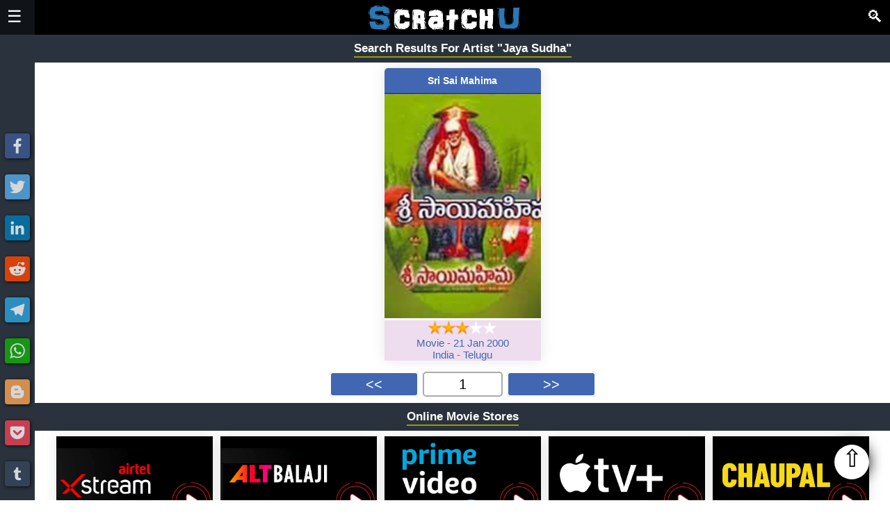

--- FILE ---
content_type: text/html; charset=UTF-8
request_url: https://scratchu.com/movies/search/artist/Jaya+Sudha
body_size: 6635
content:
<!doctype html>
<html xmlns="http://www.w3.org/1999/xhtml" xml:lang="en" lang="en">
<head>
    <meta charset="utf-8">
	<link rel="icon" type="image/x-icon" sizes="32x32" href="https://scratchu.com/assets/images/icon.ico" />
	<link rel="canonical" href="https://scratchu.com/movies/search/Jaya+Sudha?searchType=artist">

	<meta name="viewport" content="width=device-width,minimum-scale=1,initial-scale=1"/>
	<meta name="msvalidate.01" content="FECC03CFCA9EA5219B17AF3235A50B8C" />
	<meta name="robots" content="index,follow" />

	<meta property='og:title' content='Search Results for artist "Jaya Sudha" - Watch the Best Movies &amp; TV Shows&hellip;' />
	<meta property='og:type' content='video.movie' />
	<meta property='og:url' content='https://scratchu.com/movies/search/Jaya+Sudha?searchType=artist' />
	<meta property='og:image' content='https://scratchu.com/common/images/optimized/scratchu.jpg' />
	<meta property='og:description' content='Watch all the movies, trailers, teasers, motion posters, Web Series, TV Series from Bollywood, Hollywood.' />
	<meta property='og:locale' content='en_GB' />
	<meta property='og:site_name' content='Scratchu World' />

	<meta name='author' content='Scratchu Movies World' />
    <link rel="Publisher" href="https://plus.google.com/+ADAIKumar">

	<meta name='twitter:title' content='Search Results for artist "Jaya Sudha" - Watch the Best Movies &amp; TV Shows&hellip;' />
    <meta name="twitter:site" content="@scratchuworld">
	<meta name='twitter:card' content='summary_large_image' />
	<meta name='twitter:image' content='https://scratchu.com/common/images/optimized/scratchu.jpg' />
    <meta name="twitter:image:alt" content="Search Results for artist "Jaya Sudha" - Watch the Best Movies &amp; TV Shows&hellip;">
	<meta name='twitter:description' content='Watch all the movies, trailers, teasers, motion posters, Web Series, TV Series from Bollywood, Hollywood.' />
	<meta name='twitter:locale' content='en_GB' />
	<meta name='twitter:domain' content='Scratchu World' />

	<meta name='description' content='Watch all the movies, trailers, teasers, motion posters, Web Series, TV Series from Bollywood, Hollywood.' />

    <script async defer src="/common/js/scratchu.js?40"></script>
    <link async defer rel='stylesheet' href='/common/css/scratchu.css?v=32' />

    <script type="application/ld+json">{"@context": "http://schema.org","@type": "WebSite","url": "https://scratchu.com/","potentialAction": {"@type": "SearchAction","target": "https://scratchu.com/movies/search/{search_term_string}","query-input": "required name=search_term_string"}}</script>
	<title>Search Results for artist "Jaya Sudha" - Watch the Best Movies &amp; TV Shows&hellip;</title>
</head>
<body>
	
<div id="mySidenav" class="sidenav headernav" style="width:0px;">
    <span class="closebtn" onclick="showHideSideNav();" title='Close'>&times;</span>
	<a class="navItem" href="/" title='Home'>Home</a>
	<hr/>
	<div class="navItemGroup">
	    <div class="navExpandable">Movies <span class='navExpander'>&#9660;</span></div>
	    <div class='navItems'>
    		<a class="navItem" href='/movies/upcoming' title='Upcoming Movies'>Upcoming</a>
    		<a class="navItem" href='/movies/latest' title='Latest Movies'>Latest</a>
    		<a class="navItem" href='/movies/top' title='Top Rated Movies'>Top Rated</a>
    		<a class="navItem" href='/movies/full' title='Watch Full Movies'>Full Movies</a>
		</div>
	</div>
	<hr/>
	<a class="navItem" href='/story' title='Games'>Stories</a>
	<hr/>
	<a class="navItem" href='/movies/games' title='Games'>Games</a>
	<hr/>
	<a class="navItem" href='/movies/tvseries' title='TV Series'>TV Series</a>
	<hr/>
	<a class="navItem" href='/movies/webseries' title='Web Series'>Web Series</a>
	<hr/>
	<div class="navItemGroup">
	    <div class="navExpandable">Filters <span class='navExpander'>&#9660;</span></div>
	    <div class='navItems'>
    		<a class="navItem" href='/movies/countries' title='Countries'>Countries</a>
    		<a class="navItem" href='/movies/genre' title='Genres'>Genres</a>
    		<a class="navItem" href='/movies/languages' title='Languages'>Languages</a>
    		<a class="navItem" href='/movies/year' title='Years'>Years</a>
    	</div>
	</div>
	<hr/>
	<div class="navItemGroup">
	    <div class="navExpandable">Channels <span class='navExpander'>&#9660;</span></div>
	    <div class='navItems'>
    		<a class="navItem" href='/movies/airtel' title='Airtel Xstream'>Airtel</a>
    		<a class="navItem" href='/movies/altbalaji' title='Alt Balaji'>Alt Balaji</a>
    		<a class="navItem" href='/movies/amazon' title='Amazon Prime'>Amazon</a>
    		<a class="navItem" href='/movies/eros' title='Eros Now'>Eros Now</a>
    		<a class="navItem" href='/movies/hotstar' title='Hotstar'>Hotstar</a>
    		<a class="navItem" href='/movies/jiocinema' title='Jio Cinema'>Jio Cinema</a>
    		<a class="navItem" href='/movies/mxplayer' title='MX Player'>MX Player</a>
    		<a class="navItem" href='/movies/netflix' title='Netflix'>Netflix</a>
    		<a class="navItem" href='/movies/tvfplay' title='TVF Play'>TVF Play</a>
    		<a class="navItem" href='/movies/voot' title='Voot'>Voot</a>
    		<a class="navItem" href='/movies/vudu' title='Vudu'>Vudu</a>
    		<a class="navItem" href='/movies/youtube' title='Youtube'>Youtube</a>
    		<a class="navItem" href='/movies/zee5' title='Zee5'>Zee5</a>
    	</div>
	</div>
	<hr/>
	<div class="navItemGroup">
	    <div class="navExpandable">
        <select class="navLang" onchange="changeLang(this)">

          <option value='All'>All</option>
          <option value='Hindi'>Hindi</option>
          <option value='English'>English</option>
          <option value='Punjabi'>Punjabi</option>
          <option value='Telugu'>Telugu</option>
          <option value='Tamil'>Tamil</option>
          <option value='Malayalam'>Malayalam</option>       </select>
     </div>
	</div>
	<hr/>
	<a class="navItem" href='https://webflix.scratchu.com/' title='WebFlix - Movie and Webseries Trailers'>WebFlix</a>
	<a href='https://play.google.com/store/apps/details?id=com.movieadda.webflix' title='WebFlix App - Download Now'><img src='/common/images/optimized/googleplay.png' style='width: 100%;max-width: 250px;'></a>
	<hr/>
	<div class="navItemGroup">
	    Share<br/><br/>
	    
    <span alt="Facebook" title="Share on Facebook" onclick="share('Facebook')" style="background-color: #3b5998;" class="shareIcon">
        <svg focusable="false" xmlns="http://www.w3.org/2000/svg" viewBox="0 0 32 32">
            <path fill="#FFF" d="M17.78 27.5V17.008h3.522l.527-4.09h-4.05v-2.61c0-1.182.33-1.99 2.023-1.99h2.166V4.66c-.375-.05-1.66-.16-3.155-.16-3.123 0-5.26 1.905-5.26 5.405v3.016h-3.53v4.09h3.53V27.5h4.223z"></path>
        </svg>
    </span>
    <span alt="Twitter" title="Share on Twitter" onclick="share('Twitter')" style="background-color: #55acee;" class="shareIcon">
        <svg focusable="false" xmlns="http://www.w3.org/2000/svg" viewBox="0 0 32 32">
            <path fill="#FFF" d="M28 8.557a9.913 9.913 0 0 1-2.828.775 4.93 4.93 0 0 0 2.166-2.725 9.738 9.738 0 0 1-3.13 1.194 4.92 4.92 0 0 0-3.593-1.55 4.924 4.924 0 0 0-4.794 6.049c-4.09-.21-7.72-2.17-10.15-5.15a4.942 4.942 0 0 0-.665 2.477c0 1.71.87 3.214 2.19 4.1a4.968 4.968 0 0 1-2.23-.616v.06c0 2.39 1.7 4.38 3.952 4.83-.414.115-.85.174-1.297.174-.318 0-.626-.03-.928-.086a4.935 4.935 0 0 0 4.6 3.42 9.893 9.893 0 0 1-6.114 2.107c-.398 0-.79-.023-1.175-.068a13.953 13.953 0 0 0 7.55 2.213c9.056 0 14.01-7.507 14.01-14.013 0-.213-.005-.426-.015-.637.96-.695 1.795-1.56 2.455-2.55z"></path>
        </svg>
    </span>
    <span alt="LinkedIn" title="Share on LinkedIn" onclick="share('LinkedIn')" style="background-color: #007bb5;" class="shareIcon">
        <svg focusable="false" xmlns="http://www.w3.org/2000/svg" viewBox="0 0 32 32">
            <path d="M6.227 12.61h4.19v13.48h-4.19V12.61zm2.095-6.7a2.43 2.43 0 0 1 0 4.86c-1.344 0-2.428-1.09-2.428-2.43s1.084-2.43 2.428-2.43m4.72 6.7h4.02v1.84h.058c.56-1.058 1.927-2.176 3.965-2.176 4.238 0 5.02 2.792 5.02 6.42v7.395h-4.183v-6.56c0-1.564-.03-3.574-2.178-3.574-2.18 0-2.514 1.7-2.514 3.46v6.668h-4.187V12.61z" fill="#FFF"></path>
        </svg>
    </span>
    <span alt="Reddit" title="Share on Reddit" onclick="share('Reddit')" style="background-color: #ff4500;" class="shareIcon">
        <svg focusable="false" xmlns="http://www.w3.org/2000/svg" viewBox="0 0 32 32">
            <path fill="#fff" d="M28.543 15.774a2.953 2.953 0 0 0-2.951-2.949 2.882 2.882 0 0 0-1.9.713 14.075 14.075 0 0 0-6.85-2.044l1.38-4.349 3.768.884a2.452 2.452 0 1 0 .24-1.176l-4.274-1a.6.6 0 0 0-.709.4l-1.659 5.224a14.314 14.314 0 0 0-7.316 2.029 2.908 2.908 0 0 0-1.872-.681 2.942 2.942 0 0 0-1.618 5.4 5.109 5.109 0 0 0-.062.765c0 4.158 5.037 7.541 11.229 7.541s11.22-3.383 11.22-7.541a5.2 5.2 0 0 0-.053-.706 2.963 2.963 0 0 0 1.427-2.51zm-18.008 1.88a1.753 1.753 0 0 1 1.73-1.74 1.73 1.73 0 0 1 1.709 1.74 1.709 1.709 0 0 1-1.709 1.711 1.733 1.733 0 0 1-1.73-1.711zm9.565 4.968a5.573 5.573 0 0 1-4.081 1.272h-.032a5.576 5.576 0 0 1-4.087-1.272.6.6 0 0 1 .844-.854 4.5 4.5 0 0 0 3.238.927h.032a4.5 4.5 0 0 0 3.237-.927.6.6 0 1 1 .844.854zm-.331-3.256a1.726 1.726 0 1 1 1.709-1.712 1.717 1.717 0 0 1-1.712 1.712z"></path>
        </svg>
    </span>
    <span alt="Telegram" title="Share on Telegram" onclick="share('Telegram')" style="background-color: #2ca5e0;" class="shareIcon">
        <svg focusable="false" xmlns="http://www.w3.org/2000/svg" viewBox="0 0 32 32">
            <path fill="#FFF" d="M25.515 6.896L6.027 14.41c-1.33.534-1.322 1.276-.243 1.606l5 1.56 1.72 5.66c.226.625.115.873.77.873.506 0 .73-.235 1.012-.51l2.43-2.363 5.056 3.734c.93.514 1.602.25 1.834-.863l3.32-15.638c.338-1.363-.52-1.98-1.41-1.577z"></path>
        </svg>
    </span>
    <span alt="Whatsapp" title="Share on Whatsapp" onclick="share('Whatsapp')" style="background-color: #12af0a;" class="shareIcon">
        <svg focusable="false" xmlns="http://www.w3.org/2000/svg" viewBox="0 0 32 32">
            <path fill-rule="evenodd" clip-rule="evenodd" fill="#FFF" d="M16.21 4.41C9.973 4.41 4.917 9.465 4.917 15.7c0 2.134.592 4.13 1.62 5.832L4.5 27.59l6.25-2.002a11.241 11.241 0 0 0 5.46 1.404c6.234 0 11.29-5.055 11.29-11.29 0-6.237-5.056-11.292-11.29-11.292zm0 20.69c-1.91 0-3.69-.57-5.173-1.553l-3.61 1.156 1.173-3.49a9.345 9.345 0 0 1-1.79-5.512c0-5.18 4.217-9.4 9.4-9.4 5.183 0 9.397 4.22 9.397 9.4 0 5.188-4.214 9.4-9.398 9.4zm5.293-6.832c-.284-.155-1.673-.906-1.934-1.012-.265-.106-.455-.16-.658.12s-.78.91-.954 1.096c-.176.186-.345.203-.628.048-.282-.154-1.2-.494-2.264-1.517-.83-.795-1.373-1.76-1.53-2.055-.158-.295 0-.445.15-.584.134-.124.3-.326.45-.488.15-.163.203-.28.306-.47.104-.19.06-.36-.005-.506-.066-.147-.59-1.587-.81-2.173-.218-.586-.46-.498-.63-.505-.168-.007-.358-.038-.55-.045-.19-.007-.51.054-.78.332-.277.274-1.05.943-1.1 2.362-.055 1.418.926 2.826 1.064 3.023.137.2 1.874 3.272 4.76 4.537 2.888 1.264 2.9.878 3.43.85.53-.027 1.734-.633 2-1.297.266-.664.287-1.24.22-1.363-.07-.123-.26-.203-.54-.357z"></path>
        </svg>
    </span>	    <br/>
	</div>
</div>

<div class='stickyNav'>
    <div>
    
    <span alt="Facebook" title="Share on Facebook" onclick="share('Facebook')" style="background-color: #3b5998;" class="shareIcon">
        <svg focusable="false" xmlns="http://www.w3.org/2000/svg" viewBox="0 0 32 32">
            <path fill="#FFF" d="M17.78 27.5V17.008h3.522l.527-4.09h-4.05v-2.61c0-1.182.33-1.99 2.023-1.99h2.166V4.66c-.375-.05-1.66-.16-3.155-.16-3.123 0-5.26 1.905-5.26 5.405v3.016h-3.53v4.09h3.53V27.5h4.223z"></path>
        </svg>
    </span>
    <span alt="Twitter" title="Share on Twitter" onclick="share('Twitter')" style="background-color: #55acee;" class="shareIcon">
        <svg focusable="false" xmlns="http://www.w3.org/2000/svg" viewBox="0 0 32 32">
            <path fill="#FFF" d="M28 8.557a9.913 9.913 0 0 1-2.828.775 4.93 4.93 0 0 0 2.166-2.725 9.738 9.738 0 0 1-3.13 1.194 4.92 4.92 0 0 0-3.593-1.55 4.924 4.924 0 0 0-4.794 6.049c-4.09-.21-7.72-2.17-10.15-5.15a4.942 4.942 0 0 0-.665 2.477c0 1.71.87 3.214 2.19 4.1a4.968 4.968 0 0 1-2.23-.616v.06c0 2.39 1.7 4.38 3.952 4.83-.414.115-.85.174-1.297.174-.318 0-.626-.03-.928-.086a4.935 4.935 0 0 0 4.6 3.42 9.893 9.893 0 0 1-6.114 2.107c-.398 0-.79-.023-1.175-.068a13.953 13.953 0 0 0 7.55 2.213c9.056 0 14.01-7.507 14.01-14.013 0-.213-.005-.426-.015-.637.96-.695 1.795-1.56 2.455-2.55z"></path>
        </svg>
    </span>
    <span alt="LinkedIn" title="Share on LinkedIn" onclick="share('LinkedIn')" style="background-color: #007bb5;" class="shareIcon">
        <svg focusable="false" xmlns="http://www.w3.org/2000/svg" viewBox="0 0 32 32">
            <path d="M6.227 12.61h4.19v13.48h-4.19V12.61zm2.095-6.7a2.43 2.43 0 0 1 0 4.86c-1.344 0-2.428-1.09-2.428-2.43s1.084-2.43 2.428-2.43m4.72 6.7h4.02v1.84h.058c.56-1.058 1.927-2.176 3.965-2.176 4.238 0 5.02 2.792 5.02 6.42v7.395h-4.183v-6.56c0-1.564-.03-3.574-2.178-3.574-2.18 0-2.514 1.7-2.514 3.46v6.668h-4.187V12.61z" fill="#FFF"></path>
        </svg>
    </span>
    <span alt="Reddit" title="Share on Reddit" onclick="share('Reddit')" style="background-color: #ff4500;" class="shareIcon">
        <svg focusable="false" xmlns="http://www.w3.org/2000/svg" viewBox="0 0 32 32">
            <path fill="#fff" d="M28.543 15.774a2.953 2.953 0 0 0-2.951-2.949 2.882 2.882 0 0 0-1.9.713 14.075 14.075 0 0 0-6.85-2.044l1.38-4.349 3.768.884a2.452 2.452 0 1 0 .24-1.176l-4.274-1a.6.6 0 0 0-.709.4l-1.659 5.224a14.314 14.314 0 0 0-7.316 2.029 2.908 2.908 0 0 0-1.872-.681 2.942 2.942 0 0 0-1.618 5.4 5.109 5.109 0 0 0-.062.765c0 4.158 5.037 7.541 11.229 7.541s11.22-3.383 11.22-7.541a5.2 5.2 0 0 0-.053-.706 2.963 2.963 0 0 0 1.427-2.51zm-18.008 1.88a1.753 1.753 0 0 1 1.73-1.74 1.73 1.73 0 0 1 1.709 1.74 1.709 1.709 0 0 1-1.709 1.711 1.733 1.733 0 0 1-1.73-1.711zm9.565 4.968a5.573 5.573 0 0 1-4.081 1.272h-.032a5.576 5.576 0 0 1-4.087-1.272.6.6 0 0 1 .844-.854 4.5 4.5 0 0 0 3.238.927h.032a4.5 4.5 0 0 0 3.237-.927.6.6 0 1 1 .844.854zm-.331-3.256a1.726 1.726 0 1 1 1.709-1.712 1.717 1.717 0 0 1-1.712 1.712z"></path>
        </svg>
    </span>
    <span alt="Telegram" title="Share on Telegram" onclick="share('Telegram')" style="background-color: #2ca5e0;" class="shareIcon">
        <svg focusable="false" xmlns="http://www.w3.org/2000/svg" viewBox="0 0 32 32">
            <path fill="#FFF" d="M25.515 6.896L6.027 14.41c-1.33.534-1.322 1.276-.243 1.606l5 1.56 1.72 5.66c.226.625.115.873.77.873.506 0 .73-.235 1.012-.51l2.43-2.363 5.056 3.734c.93.514 1.602.25 1.834-.863l3.32-15.638c.338-1.363-.52-1.98-1.41-1.577z"></path>
        </svg>
    </span>
    <span alt="Whatsapp" title="Share on Whatsapp" onclick="share('Whatsapp')" style="background-color: #12af0a;" class="shareIcon">
        <svg focusable="false" xmlns="http://www.w3.org/2000/svg" viewBox="0 0 32 32">
            <path fill-rule="evenodd" clip-rule="evenodd" fill="#FFF" d="M16.21 4.41C9.973 4.41 4.917 9.465 4.917 15.7c0 2.134.592 4.13 1.62 5.832L4.5 27.59l6.25-2.002a11.241 11.241 0 0 0 5.46 1.404c6.234 0 11.29-5.055 11.29-11.29 0-6.237-5.056-11.292-11.29-11.292zm0 20.69c-1.91 0-3.69-.57-5.173-1.553l-3.61 1.156 1.173-3.49a9.345 9.345 0 0 1-1.79-5.512c0-5.18 4.217-9.4 9.4-9.4 5.183 0 9.397 4.22 9.397 9.4 0 5.188-4.214 9.4-9.398 9.4zm5.293-6.832c-.284-.155-1.673-.906-1.934-1.012-.265-.106-.455-.16-.658.12s-.78.91-.954 1.096c-.176.186-.345.203-.628.048-.282-.154-1.2-.494-2.264-1.517-.83-.795-1.373-1.76-1.53-2.055-.158-.295 0-.445.15-.584.134-.124.3-.326.45-.488.15-.163.203-.28.306-.47.104-.19.06-.36-.005-.506-.066-.147-.59-1.587-.81-2.173-.218-.586-.46-.498-.63-.505-.168-.007-.358-.038-.55-.045-.19-.007-.51.054-.78.332-.277.274-1.05.943-1.1 2.362-.055 1.418.926 2.826 1.064 3.023.137.2 1.874 3.272 4.76 4.537 2.888 1.264 2.9.878 3.43.85.53-.027 1.734-.633 2-1.297.266-.664.287-1.24.22-1.363-.07-.123-.26-.203-.54-.357z"></path>
        </svg>
    </span>
    <span alt="Blogger" title="Share on Blogger" onclick="share('Blogger')" style="background-color: #fda352;" class="shareIcon">
        <svg focusable="false" xmlns="http://www.w3.org/2000/svg" viewBox="0 0 32 32">
            <path fill="#FFF" d="M25.793 14.325l-.166-.344-.277-.214c-.363-.284-2.2.02-2.695-.43-.352-.324-.404-.905-.51-1.69-.197-1.527-.322-1.606-.56-2.122-.866-1.836-3.214-3.217-4.825-3.408h-4.367c-3.436 0-6.244 2.814-6.242 6.248v7.29c0 3.428 2.81 6.238 6.248 6.238h7.174c3.436 0 6.225-2.81 6.244-6.237l.04-5.048-.06-.277zM12.47 11.22h3.464c.66 0 1.195.534 1.195 1.188 0 .653-.54 1.195-1.2 1.195h-3.46c-.66 0-1.194-.542-1.194-1.195 0-.654.535-1.19 1.195-1.19zm7.038 9.526H12.47c-.66 0-1.194-.54-1.194-1.188 0-.654.535-1.19 1.195-1.19h7.04c.655 0 1.19.536 1.19 1.19 0 .646-.535 1.188-1.19 1.188z"></path>
        </svg>
    </span>
    <span alt="Pocket" title="Share on Pocket" onclick="share('Pocket')" style="background-color: #ee4056;" class="shareIcon">
        <svg focusable="false" xmlns="http://www.w3.org/2000/svg" viewBox="0 0 32 32">
            <path fill="#FFF" d="M16.005 6.244c2.927 0 5.854-.002 8.782 0 1.396.002 2.195.78 2.188 2.165-.015 2.483.116 4.985-.11 7.454-.75 8.204-10.027 12.607-16.91 8.064-3.086-2.037-4.82-4.926-4.917-8.673-.06-2.34-.034-4.684-.018-7.025.008-1.214.812-1.98 2.056-1.983 2.975-.01 5.952-.005 8.93-.007zm-5.037 5.483c-.867.093-1.365.396-1.62 1.025-.27.67-.078 1.256.417 1.732a529.74 529.74 0 0 0 5.09 4.838c.745.695 1.537.687 2.278-.01a473.74 473.74 0 0 0 4.93-4.686c.827-.797.91-1.714.252-2.38-.694-.704-1.583-.647-2.447.17-1.097 1.04-2.215 2.06-3.266 3.143-.485.492-.77.432-1.227-.027a87.392 87.392 0 0 0-3.39-3.225c-.325-.29-.77-.448-1.017-.584z"></path>
        </svg>
    </span>
    <span alt="Tumblr" title="Share on Tumblr" onclick="share('Tumblr')" style="background-color: #35465c;" class="shareIcon">
        <svg focusable="false" xmlns="http://www.w3.org/2000/svg" viewBox="0 0 32 32">
            <path fill="#FFF" d="M20.775 21.962c-.37.177-1.08.33-1.61.345-1.598.043-1.907-1.122-1.92-1.968v-6.217h4.007V11.1H17.26V6.02h-2.925s-.132.044-.144.15c-.17 1.556-.895 4.287-3.923 5.378v2.578h2.02v6.522c0 2.232 1.647 5.404 5.994 5.33 1.467-.025 3.096-.64 3.456-1.17l-.96-2.846z"></path>
        </svg>
    </span>    </div>
</div>

<div id='mainContent' class='mainContent'>
	<div class='navBar'>
		<span class='left' style='padding-top:10px;'>
		    <span style="font-size:24px; cursor:pointer;" onclick="showHideSideNav()">&#9776;</span>
		</span>
				<span class='right' style="font-size:24px; cursor:pointer; padding-top:10px;" onclick="showHideSearchNav()">&#128269;</span>
				<span>
			<b><a href="/" title='Scratchu World'><img class='logo' alt='Scratchu World' src='/common/images/optimized/logo.png'></a></b>
		</span>
	</div>

	<div class='blankBar'>
	    <H1 style='display:none;'>Search Results for artist "Jaya Sudha"</H1>
	    <H2 style='display:none;'>Watch all the movies, trailers, teasers, motion posters, Web Series, TV Series from Bollywood, Hollywood.</H2>
	</div>
		<form action="/movies/search" name="searchform" style="text-align: center; margin: 0px;">
	<div id="mySearchnav" class="sidenav searchnav" style="width:0px;">
	    <span class="closebtn" onclick="showHideSearchNav();" title='Close'>&times;</span>
	    <H2 style='color: #FFF;'>Search Movies</H2>
	    <input type="search" name="key" placeholder="Search Movies" style="padding: 5px 10px; font-weight: bold;width: 100%;" value="Jaya Sudha">
	    <select id=searchType name=searchType style="padding: 5px 10px;font-weight: bold;width: 100%;color: #444;">
			<option value='all' >Artist/Director/Movie</option>
			<option value='artist' selected>Artist</option>
			<option value='director' >Director</option>
			<option value='movie' >Movie</option>
			<option value='release' >Release</option>
		</select>
		<input type="submit" value="Search" style="padding: 5px 20px; font-weight: bold; cursor:pointer; color: #444;width: 100%;">
	</div>
	</form>

	
    	<div class='boxHeader'>
    		<b>Search Results For Artist "Jaya Sudha"</b>
    	</div>
		<div class='newBox'>
			<span class='actionButton'>
				<a href='/movies/play/1661/Sri-Sai-Mahima' title='Sri Sai Mahima (2000)'>
        		    <span class='titleTag'>Sri Sai Mahima</span>
					<img src='https://scratchu.com/images/ADAIMoviesWeb/1661.jpg?2' alt='Sri Sai Mahima (2000)'>
				</a>
				<span style='display: block; background: #EDE;'>
    				<img src='/common/images/optimized/3stars.png' alt='Rating - 5.0/10' title='Rating - 5.0/10' style='width: 100px'><br/>
    				<a href='/movies/full' title='More Full Movies'> Movie</a> - <a href='/movies/search/release/2000-01-21' title='Search Movies Released on 21 Jan 2000'>21 Jan 2000</a><br/>
    				<a href='/movies/countries/India' title='More Movies from India'>India</a> - <a href='/movies/languages/Telugu' title='More Telugu Movies'>Telugu</a>
    			</span>
			</span>
		
			<div class='pagination'>
				<a href='/movies/search/Jaya+Sudha?searchType=artist' title='Goto First Page'>&lt;&lt;</a>
				<span class='pagination-actif'>1</span>
				<a href='/movies/search/Jaya+Sudha?searchType=artist' title='Goto Last Page'>&gt;&gt;</a>
			</div>
		</div>
	<div class='boxHeader'><b>Online Movie Stores</b></div>
	<div class='newBox'>
	    <span class='actionButton'><a href='/movies/airtel' title='Airtel xStream'><img src='/common/images/optimized/airtel.png' alt='Airtel xStream' title='Airtel xStream'></a></span>
	    <span class='actionButton'><a href='/movies/altbalaji' title='Amazon Prime'><img src='/common/images/optimized/altbalaji.png' alt='Alt Balaji' title='Alt Balaji'></a></span>
	    <span class='actionButton'><a href='/movies/amazon' title='Amazon Prime'><img src='/common/images/optimized/amazon.png' alt='Amazon Prime' title='Amazon Prime'></a></span>
	    <span class='actionButton'><a href='/movies/apple' title='Apple +'><img src='/common/images/optimized/apple.png' alt='Apple +' title='Apple +'></a></span>
	    <span class='actionButton'><a href='/movies/chaupal' title='Chaupal TV'><img src='/common/images/optimized/chaupal.png' alt='Chaupal TV' title='Chaupal TV'></a></span>
	    <span class='actionButton'><a href='/movies/eros' title='Eros Now'><img src='/common/images/optimized/eros.png' alt='Eros Now' title='Eros Now'></a></span>
	    <span class='actionButton'><a href='/movies/hotstar' title='Hotstar'><img src='/common/images/optimized/hotstar.png' alt='Hotstar' title='Hotstar'></a></span>
	    <span class='actionButton'><a href='/movies/jiocinema' title='Jio Cinema'><img src='/common/images/optimized/jiocinema.png' alt='Jio Cinema' title='Jio Cinema'></a></span>
	    <span class='actionButton'><a href='/movies/mxplayer' title='MX Player'><img src='/common/images/optimized/mxplayer.png' alt='MX Player' title='MX Player'></a></span>
	    <span class='actionButton'><a href='/movies/netflix' title='Netflix'><img src='/common/images/optimized/netflix.png' alt='Netflix' title='Netflix'></a></span>
	    <span class='actionButton'><a href='/movies/sonyliv' title='Sony LIV'><img src='/common/images/optimized/sonyliv.png' alt='Netflix' title='Sony LIV'></a></span>
	    <span class='actionButton'><a href='/movies/tvfplay' title='TVF Play'><img src='/common/images/optimized/tvfplay.png' alt='TVF Play' title='TVF Play'></a></span>
	    <span class='actionButton'><a href='/movies/voot' title='Voot'><img src='/common/images/optimized/voot.png' alt='Voot' title='Voot'></a></span>
	    <span class='actionButton'><a href='/movies/vudu' title='Vudu'><img src='/common/images/optimized/vudu.png' alt='Vudu' title='Vudu'></a></span>
	    <span class='actionButton'><a href='/movies/youtube' title='Youtube'><img src='/common/images/optimized/youtube.png' alt='Youtube' title='Youtube'></a></span>
	    <span class='actionButton'><a href='/movies/zee5' title='Zee5'><img src='/common/images/optimized/zee5.png' alt='Zee5' title='Zee5'></a></span>
	</div>

    <span style="position: fixed;right: 30px;bottom: 30px;z-index: 999999;text-align: center;cursor: pointer;border-radius: 25px;height: 50px;background: #FFF;width: 50px;font-size: 35px;box-shadow: 0px 0px 20px;" onclick="scrollToTop(1500);">&#8679;</span>
	
	<style>
	.appbar {
		display: none;
	}
	.webflix {
		height: 30px;
		float: left;
		margin-left: 5px;
	}
	@media screen and (max-width: 800px) {
		.appbar {
			position: fixed;
			bottom: -1px;
			z-index: 999998;
			text-align: center;
			cursor: pointer;
			height: 35px;
			background: #A63305;
			width: 100%;
			font-size: 21px;
			box-shadow: 0px 0px 2px;
			display: block;
			padding-top: 5px;
		}
	}
	
	.appbar span {
		-webkit-animation: glow 3s ease-in-out infinite alternate;
		-moz-animation: glow 3s ease-in-out infinite alternate;
		animation: spacing 3s ease-in-out infinite alternate;
	}

	@-webkit-keyframes spacing {
		from {
			letter-spacing: 0px;
			text-shadow: 0 0 0px #FFFFFE;
			padding-top: 0px;
		}

		to {
			letter-spacing: 3px;
			text-shadow: 0 0 50px #FFFFFE;
			padding-top: 5px;
		}
	}
	
	</style>

	<div id="mySharenav" class="sidenav footernav" style="width:0px;">
	    <span class="closebtn" onclick="showHideShareNav();" title='Close'>&times;</span>
		<a class="navItem" href="https://www.facebook.com/ScratchuAppsWorld" target='_blank' title='Like us on facebook'>Like us on Facebook</a>
		<a class="navItem" href="https://twitter.com/ScratchuWorld" target='_blank' title='Follow us on twitter'>Follow us on Twitter</a>
		<a class="navItem" href='https://www.linkedin.com/in/scratchuworld/' target='_blank' title='Follow us on Linkedin'>Connect with us on Linkedin</a>
		<a class="navItem" onclick='window.open("mailto:2droid.developer@gmail.com")' title='Contact us'>Contact us</a>
	</div>
	<div class="footer">
		<span class="left" style="padding-top: 15px;">
			&copy; 2018 
			<a href='/' title='Scratchu.com'>Scratchu.com</a> | 
			<a href='https://www.youtube.com/@TheStoriesCloud/' title='The Story Cloud'>Youtube</a> | 
			<a href='/contact/' title='Contact Us'>Contact Us</a> | 
			<a href='/privacy/' title='Privacy Policy'>Privacy</a> | 
			<a href='/terms/' title='Terms and Conditions'>Terms</a>
		</span>
		<span class='right' style="cursor: pointer; font-size: 35px;" onclick="showHideShareNav()" title="Contact">&#9993;</span>
	    <span style='display:none;'>Search Results for artist "Jaya Sudha" - Watch all the movies, trailers, teasers, motion posters, Web Series, TV Series from Bollywood, Hollywood.</span>
	</div>
</div>

<script>
  (function(i,s,o,g,r,a,m){i['GoogleAnalyticsObject']=r;i[r]=i[r]||function(){
  (i[r].q=i[r].q||[]).push(arguments)},i[r].l=1*new Date();a=s.createElement(o),
  m=s.getElementsByTagName(o)[0];a.async=1;a.src=g;m.parentNode.insertBefore(a,m)
  })(window,document,'script','//www.google-analytics.com/analytics.js','ga');

  ga('create', 'UA-52853012-1', 'auto');
  ga('send', 'pageview');
</script><script defer src="https://static.cloudflareinsights.com/beacon.min.js/vcd15cbe7772f49c399c6a5babf22c1241717689176015" integrity="sha512-ZpsOmlRQV6y907TI0dKBHq9Md29nnaEIPlkf84rnaERnq6zvWvPUqr2ft8M1aS28oN72PdrCzSjY4U6VaAw1EQ==" data-cf-beacon='{"version":"2024.11.0","token":"fff24b3319344de8bd0ed7ca31cfb5a9","r":1,"server_timing":{"name":{"cfCacheStatus":true,"cfEdge":true,"cfExtPri":true,"cfL4":true,"cfOrigin":true,"cfSpeedBrain":true},"location_startswith":null}}' crossorigin="anonymous"></script>
</body>
</html>